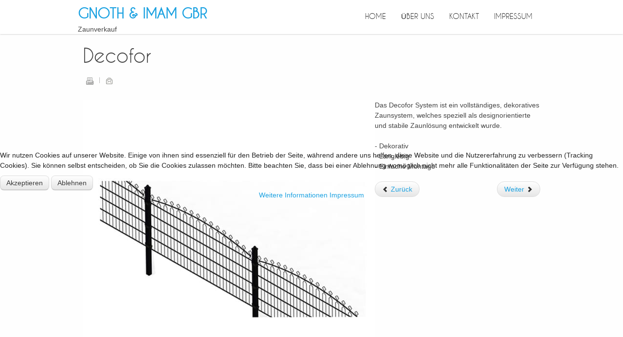

--- FILE ---
content_type: text/html; charset=utf-8
request_url: https://roesler-draht.de/ueber-uns/11-produktkategorie/gittermatten/9-decofor
body_size: 6665
content:
<!DOCTYPE html PUBLIC "-//W3C//DTD XHTML 1.0 Transitional//EN" "http://www.w3.org/TR/xhtml1/DTD/xhtml1-transitional.dtd">
<html xmlns="http://www.w3.org/1999/xhtml" xml:lang="de-de" lang="de-de" >
<head>
<base href="https://roesler-draht.de/ueber-uns/11-produktkategorie/gittermatten/9-decofor" />
	<meta http-equiv="content-type" content="text/html; charset=utf-8" />
	<meta name="keywords" content="Zaun,Draht,Hekwerk,Gabionen,Doppelstab,Spanndraht,Mobilzaun,Steinzaun,Sichtschutz,Maschendraht,Stabgitterzaun,Steinkörbe,Pfosten,Tore,Wildschutzdraht,Volierendraht,Bauzaun,Hühnerdraht,Schafsdraht,Bindedraht,Rösler-Draht,Schwalmtal,Waldniel,4-Eck,Zäune,Zäunen,abschließen,abstecken,abzäunen, einfrieden,einfriedigen,eingrenzen,einzäunen,kontingentieren,limitieren,umfrieden,umgeben,umgrenzen,umzäunen,eindämmen,begrenzen,NRW,zaunverkauf,Grenzzaun,roesler,rösler" />
	<meta name="author" content="Super User" />
	<meta name="viewport" content="width=device-width, initial-scale=1.0" />
	<meta name="description" content="Verkauf von Zäunen für industrielle Bauten, öffentliche Bereiche und hochsensible Betriebsstätten sowie private Gärten, landwirtschaftliche Grundstücke und Bereiche der Tierhaltung." />
	<meta name="generator" content="Joomla! - Open Source Content Management" />
	<title>Decofor</title>
	<link href="/templates/mx_joomla150/favicon.ico" rel="shortcut icon" type="image/vnd.microsoft.icon" />
	<link href="/media/jui/css/bootstrap.min.css?9243884714fab28a583b1cd28ab12943" rel="stylesheet" type="text/css" data-jtaldef-processed="2.0.11" />
	<link href="/media/jui/css/bootstrap-responsive.min.css?9243884714fab28a583b1cd28ab12943" rel="stylesheet" type="text/css" data-jtaldef-processed="2.0.11" />
	<link href="/media/jui/css/bootstrap-extended.css?9243884714fab28a583b1cd28ab12943" rel="stylesheet" type="text/css" data-jtaldef-processed="2.0.11" />
	<link href="/templates/system/css/system.css" rel="stylesheet" type="text/css" data-jtaldef-processed="2.0.11" />
	<link href="/templates/system/css/general.css" rel="stylesheet" type="text/css" data-jtaldef-processed="2.0.11" />
	<link href="/templates/mx_joomla150/css/responsive.css" rel="stylesheet" type="text/css" data-jtaldef-processed="2.0.11" />
	<link href="/templates/mx_joomla150/css/template.css" rel="stylesheet" type="text/css" data-jtaldef-processed="2.0.11" />
	<link href="/templates/mx_joomla150/css/joomla.css" rel="stylesheet" type="text/css" data-jtaldef-processed="2.0.11" />
	<link href="/templates/mx_joomla150/css/override.css" rel="stylesheet" type="text/css" data-jtaldef-processed="2.0.11" />
	<link href="/templates/mx_joomla150/css/modules.css" rel="stylesheet" type="text/css" data-jtaldef-processed="2.0.11" />
	<link href="/templates/mx_joomla150/css/social.css" rel="stylesheet" type="text/css" data-jtaldef-processed="2.0.11" />
	<link href="/templates/mx_joomla150/css/styles/blue.css" rel="stylesheet" type="text/css" data-jtaldef-processed="2.0.11" />
	<link href="/templates/mx_joomla150/css/menu.css" rel="stylesheet" type="text/css" data-jtaldef-processed="2.0.11" />
	<link href="/modules/mod_tc_articleslider/assets/css/style.css" rel="stylesheet" type="text/css" data-jtaldef-processed="2.0.11" />
	<link href="/modules/mod_tc_articleslider/assets/css/owl.carousel.css" rel="stylesheet" type="text/css" data-jtaldef-processed="2.0.11" />
	<link href="/plugins/system/cookiehint/css/blue.css?9243884714fab28a583b1cd28ab12943" rel="stylesheet" type="text/css" data-jtaldef-processed="2.0.11" />
	<style type="text/css">
.mx-base {max-width: 960px;}body{font-size:14px;} h1{font-size:40px;} h2{font-size:33px;} h3{font-size:24px;} #mx-leftcol {width: 25%} #mx-rightcol { width: 27%} #mx-maincol {width:100%}#inner_content {width: 100%;} #mx-sideleft {width: 20%}#mx-sideright { width: 30%} #nebox109 .type-post { margin:7px; 
	z-index: 1; }
.entry-cover .entry-meta i { background-color: !important; }
.entry-cover .post-date, .entry-title a:hover { color:  !important; }
#redim-cookiehint-modal {position: fixed; top: 0; bottom: 0; left: 0; right: 0; z-index: 99998; display: flex; justify-content : center; align-items : center;}
	</style>
	<script type="application/json" class="joomla-script-options new">{"csrf.token":"d7fe2bbef5a486ee118708a8f331513c","system.paths":{"root":"","base":""}}</script>
	<script src="/media/jui/js/jquery.min.js?9243884714fab28a583b1cd28ab12943" type="text/javascript" data-jtaldef-processed="2.0.11"></script>
	<script src="/media/jui/js/jquery-noconflict.js?9243884714fab28a583b1cd28ab12943" type="text/javascript" data-jtaldef-processed="2.0.11"></script>
	<script src="/media/jui/js/jquery-migrate.min.js?9243884714fab28a583b1cd28ab12943" type="text/javascript" data-jtaldef-processed="2.0.11"></script>
	<script src="/media/jui/js/bootstrap.min.js?9243884714fab28a583b1cd28ab12943" type="text/javascript" data-jtaldef-processed="2.0.11"></script>
	<script src="/media/system/js/caption.js?9243884714fab28a583b1cd28ab12943" type="text/javascript" data-jtaldef-processed="2.0.11"></script>
	<script src="/media/system/js/mootools-core.js?9243884714fab28a583b1cd28ab12943" type="text/javascript" data-jtaldef-processed="2.0.11"></script>
	<script src="/media/system/js/core.js?9243884714fab28a583b1cd28ab12943" type="text/javascript" data-jtaldef-processed="2.0.11"></script>
	<script src="/media/system/js/mootools-more.js?9243884714fab28a583b1cd28ab12943" type="text/javascript" data-jtaldef-processed="2.0.11"></script>
	<script src="/templates/mx_joomla150/lib/framework/js/menu.js" type="text/javascript" data-jtaldef-processed="2.0.11"></script>
	<script src="/templates/mx_joomla150/lib/framework/js/gotop.js" type="text/javascript" data-jtaldef-processed="2.0.11"></script>
	<script src="/modules/mod_tc_articleslider/assets/js/jquery.owl.carousel.js" type="text/javascript" data-jtaldef-processed="2.0.11"></script>
	<script src="/modules/mod_tc_articleslider/assets/js/jquery.custom.four.js" type="text/javascript" data-jtaldef-processed="2.0.11"></script>
	<script type="text/javascript">
jQuery(function($){ initTooltips(); $("body").on("subform-row-add", initTooltips); function initTooltips (event, container) { container = container || document;$(container).find(".hasTooltip").tooltip({"html": true,"container": "body"});} });jQuery(window).on('load',  function() {
				new JCaption('img.caption');
			});(function() {  if (typeof gtag !== 'undefined') {       gtag('consent', 'denied', {         'ad_storage': 'denied',         'ad_user_data': 'denied',         'ad_personalization': 'denied',         'functionality_storage': 'denied',         'personalization_storage': 'denied',         'security_storage': 'denied',         'analytics_storage': 'denied'       });     } })();
	</script>
<link href="/templates/mx_joomla150/images/favicon.ico" rel="shortcut icon" type="image/x-icon" /><link href="/templates/mx_joomla150/css/cookie.css" rel="stylesheet" type="text/css" />
<link href="/templates/mx_joomla150/css/font-awesome.css" rel="stylesheet" type="text/css" />
<link href="/templates/mx_joomla150/css/sticky.css" rel="stylesheet" type="text/css" />
<script type="text/javascript" src="/templates/mx_joomla150/js/theia-sticky-sidebar.js"></script>
<script type="text/javascript">
jQuery(document).ready(function () {

jQuery("#mx-rightcol").theiaStickySidebar({"containerSelector":"0","additionalMarginTop":"75px","additionalMarginBottom":"0","updateSidebarHeight":true,"minWidth":"10"});
	});
		
</script>
	
<style type="text/css">
#wrapper { background-image: url(/templates/mx_joomla150/images/patterns/no.png );  }
.main-bg {   }
#tophead { }
#infoset { color: #999;}
#bottomspot, .cp a, a#pagetop { }
</style>
<!--[if lte IE 7.0]>
<link href="/templates/mx_joomla150/css/IE7_only.css" rel="stylesheet" type="text/css" />
<![endif]-->

</head>

<body class="bg ltr blue clearfix">

<div id="wrapper">
<div id="topbgr" class="clearfix">
<div class="mx-base">
<div class="clearfix">
				</div>
</div>
</div>
<header id="header">
<div id="trueHeader">
<div class="mx-base">	
<div id="logo-text" style="width:460px;height:70px">
<h1><a title="Zaunverkauf Gnoth & Imam GbR" href="/"><span>Gnoth & Imam GbR</span></a></h1>
<p class="site-slogan">Zaunverkauf</p>
</div>
	
<div id="hormenu" class="clearfix"><ul class="mx-menu level-0"><li class="menu-item first"><a href="https://roesler-draht.de/" class="menu-item first" ><span class="menu"><span class="menu-title">Home</span></span></a></li><li class="menu-item active"><a href="/ueber-uns" class="menu-item active" ><span class="menu"><span class="menu-title">Über uns</span></span></a></li><li class="menu-item"><a href="https://roesler-draht.de/kontakt" class="menu-item" ><span class="menu"><span class="menu-title">Kontakt</span></span></a></li><li class="menu-item last"><a href="/impressum" class="menu-item last" ><span class="menu"><span class="menu-title">Impressum</span></span></a></li></ul></div><script type="text/javascript">
//<![CDATA[
window.addEvent('domready',function(){
var	limits = $(document.body); items_v = [], items_h = [];
$$('div.submenu').each(function (el) { if (el.getParent().getParent().hasClass('level-0')) { items_v.push(el); } else { items_h.push(el); } });
new MXMenu(items_v, { direction: 'LTR', bound: limits, fxOptions: { transition: Fx.Transitions.linear, duration: 300}, animation: 'slidefade', mode: 'vertical', offset:{x:0, y: 0} });
new MXMenu(items_h, { direction: 'LTR', bound: limits, fxOptions: { transition: Fx.Transitions.linear, duration: 300}, animation: 'slidefade', mode: 'horizontal', offset: {x: -10, y: 5} });
});
//]]>
</script>
<div class="clearfix"></div>
</div>
</div>
</header>
<div class="mx-base clearfix">
</div>
<div id="mx-basebody">	
<div class="mx-base main-bg clearfix">
<div class="clearfix">
<div id="mx-maincol" class="clearfix">
<div class="clr"></div>
<div id="inner_content" class="clearfix"> <!--Component Area-->
		
<div class="mx-component-area clearfix">
<div class="mx-inner clearfix">
<div id="system-message-container">
	</div>

<div class="mx-component-area-inner clearfix">

<article class="item-page">

	
	

	
		

	<header>

		
		<h1></h1>

		
		

		
		<h1>

			
				Decofor
			
		</h1>

		
		

		
		<ul>	

			


			
			

			
			

			
			

			
			

			
			

			
				
				<li class="print-icon">

				<a href="/ueber-uns/11-produktkategorie/gittermatten/9-decofor?tmpl=component&amp;print=1" title="Eintrag ausdrucken < Decofor >" onclick="window.open(this.href,'win2','status=no,toolbar=no,scrollbars=yes,titlebar=no,menubar=no,resizable=yes,width=640,height=480,directories=no,location=no'); return false;" rel="nofollow">			<span class="icon-print" aria-hidden="true"></span>
		Drucken	</a>
				</li>

				
	

				
				<li class="email-icon">

				<a href="/component/mailto/?tmpl=component&amp;template=mx_joomla150&amp;link=3ecb51d87f0ea7c1afc5990cb198582e6589ca95" title="Link einem Freund via E-Mail senden" onclick="window.open(this.href,'win2','width=400,height=550,menubar=yes,resizable=yes'); return false;" rel="nofollow">			<span class="icon-envelope" aria-hidden="true"></span>
		E-Mail	</a>
				</li>

				
	

				
	

			
			

			
		</ul>

		
	</header>

	

	
	<div class="img-fulltext-left">

	<img

		
		
			style="float:left"

		
	 src="/images/gallery/decofor-arco-7152-800x800.jpg" alt=""/>

	</div>

	




















<p>Das Decofor System ist ein vollständiges, dekoratives Zaunsystem, welches speziell als designorientierte und stabile Zaunlösung entwickelt wurde.<br /><br /> - Dekorativ<br /> - Langlebig<br /> - Einfache Montage</p> 






<ul class="pager pagenav">
	<li class="previous">
		<a class="hasTooltip" title="Nylofor 2D" aria-label="Vorheriger Beitrag: Nylofor 2D" href="/ueber-uns/11-produktkategorie/gittermatten/10-nylofor-2d" rel="prev">
			<span class="icon-chevron-left" aria-hidden="true"></span> <span aria-hidden="true">Zurück</span>		</a>
	</li>
	<li class="next">
		<a class="hasTooltip" title="Bekafor Classic" aria-label="Nächster Beitrag: Bekafor Classic" href="/ueber-uns/11-produktkategorie/gittermatten/8-bekafor-classic" rel="next">
			<span aria-hidden="true">Weiter</span> <span class="icon-chevron-right" aria-hidden="true"></span>		</a>
	</li>
</ul>





	

		 


</article>
</div>	
</div>
</div>
</div>
<div class="clr"></div>
</div>
</div>
</div>
</div>
<div id="teamset">
<div class="mx-base clearfix">
<div id="mx-team" class="clearfix"><div class="mx-inner clearfix"><script type="text/javascript">
function preloader(){
document.getElementById("loading").style.display = "none";
document.getElementById("owl-slidenews").style.display = "block";
}//preloader
window.onload = preloader;
</script>
<div id="loading"></div>

<div id="nebox109">
<div id="nsbox">
<span id="nsbox-prev" class="prev-next prev"><</span>
<span id="nsbox-next" class="prev-next next">></span> 
</div>
<div id="owl-slidenews" class="nsbox">
<div class="type-post">
<div class="entry-cover">
<a href="/ueber-uns/15-produktkategorie/zaunpfosten/24-bekaclip-metallpfosten"><img src="https://roesler-draht.de/images/gallery/bekaclip-7139-800x800.jpg" alt="Bekaclip Metallpfosten" class="img-responsive" />
</a>
</div>
<h3 class="entry-title">
<a href="/ueber-uns/15-produktkategorie/zaunpfosten/24-bekaclip-metallpfosten">Bekaclip Metallpfosten</a>
</h3>
<div class="entry-content">
<p>Metallpfosten mit Befestigungsstreifen...</p>
</div>
</div>

<div class="type-post">
<div class="entry-cover">
<a href="/ueber-uns/14-produktkategorie/drahtnetz/23-hexanet"><img src="https://roesler-draht.de/images/gallery/hexanet-3429-800x800.jpg" alt="Hexanet" class="img-responsive" />
</a>
</div>
<h3 class="entry-title">
<a href="/ueber-uns/14-produktkategorie/drahtnetz/23-hexanet">Hexanet</a>
</h3>
<div class="entry-content">
<p>Flexibel in der Anwendung, dennoch...</p>
</div>
</div>

<div class="type-post">
<div class="entry-cover">
<a href="/ueber-uns/14-produktkategorie/drahtnetz/22-casanet"><img src="https://roesler-draht.de/images/gallery/casanet-3745b-800x800.jpg" alt="Casanet" class="img-responsive" />
</a>
</div>
<h3 class="entry-title">
<a href="/ueber-uns/14-produktkategorie/drahtnetz/22-casanet">Casanet</a>
</h3>
<div class="entry-content">
<p>Hochqualitatives geschweißtes Gitter:...</p>
</div>
</div>

<div class="type-post">
<div class="entry-cover">
<a href="/ueber-uns/15-produktkategorie/zaunpfosten/26-d-lox-zaunpfosten"><img src="https://roesler-draht.de/images/gallery/d-lox-7143-z1-800x800.jpg" alt="D-Lox Zaunpfosten" class="img-responsive" />
</a>
</div>
<h3 class="entry-title">
<a href="/ueber-uns/15-produktkategorie/zaunpfosten/26-d-lox-zaunpfosten">D-Lox Zaunpfosten</a>
</h3>
<div class="entry-content">
<p>Universelles Pfostensystem für...</p>
</div>
</div>

<div class="type-post">
<div class="entry-cover">
<a href="/ueber-uns/13-produktkategorie/rollenware/21-plasitor-maschendrahtzaun"><img src="https://roesler-draht.de/images/gallery/plasitor-3303-800x800.jpg" alt="Plasitor Maschendrahtzaun" class="img-responsive" />
</a>
</div>
<h3 class="entry-title">
<a href="/ueber-uns/13-produktkategorie/rollenware/21-plasitor-maschendrahtzaun">Plasitor Maschendrahtzaun</a>
</h3>
<div class="entry-content">
<p>Das Plasitor® Zaunssystem ist elastisch,...</p>
</div>
</div>

<div class="type-post">
<div class="entry-cover">
<a href="/ueber-uns/11-produktkategorie/gittermatten/9-decofor"><img src="https://roesler-draht.de/images/gallery/decofor-arco-7152-800x800.jpg" alt="Decofor" class="img-responsive" />
</a>
</div>
<h3 class="entry-title">
<a href="/ueber-uns/11-produktkategorie/gittermatten/9-decofor">Decofor</a>
</h3>
<div class="entry-content">
<p>Das Decofor System ist ein vollständiges,...</p>
</div>
</div>

<div class="type-post">
<div class="entry-cover">
<a href="/ueber-uns/12-produktkategorie/sichtschutz/11-screeno-wave"><img src="https://roesler-draht.de/images/gallery/screeno-wave-721p-sc-z2-800x800.jpg" alt="Screeno Wave" class="img-responsive" />
</a>
</div>
<h3 class="entry-title">
<a href="/ueber-uns/12-produktkategorie/sichtschutz/11-screeno-wave">Screeno Wave</a>
</h3>
<div class="entry-content">
<p>Einfach zu montieren und eine effektive...</p>
</div>
</div>

<div class="type-post">
<div class="entry-cover">
<a href="/ueber-uns/12-produktkategorie/sichtschutz/18-colorado"><img src="https://roesler-draht.de/images/gallery/colorado-721p-on-roll-color-800x800_0.jpg" alt="Colorado" class="img-responsive" />
</a>
</div>
<h3 class="entry-title">
<a href="/ueber-uns/12-produktkategorie/sichtschutz/18-colorado">Colorado</a>
</h3>
<div class="entry-content">
<p>Sichtschutzstreifen auf 100 m langen...</p>
</div>
</div>

<div class="type-post">
<div class="entry-cover">
<a href="/ueber-uns/15-produktkategorie/zaunpfosten/27-e-lox-zaunpfosten"><img src="https://roesler-draht.de/images/gallery/e-lox-7145-z1-800x800_0.jpg" alt="E-Lox Zaunpfosten" class="img-responsive" />
</a>
</div>
<h3 class="entry-title">
<a href="/ueber-uns/15-produktkategorie/zaunpfosten/27-e-lox-zaunpfosten">E-Lox Zaunpfosten</a>
</h3>
<div class="entry-content">
<p>Pfosten für Nylofor® F Flachstabmatten...</p>
</div>
</div>

<div class="type-post">
<div class="entry-cover">
<a href="/ueber-uns/11-produktkategorie/gittermatten/13-nylofor-city"><img src="https://roesler-draht.de/images/gallery/nylofor-city-3790c-800x800.jpg" alt="Nylofor City" class="img-responsive" />
</a>
</div>
<h3 class="entry-title">
<a href="/ueber-uns/11-produktkategorie/gittermatten/13-nylofor-city">Nylofor City</a>
</h3>
<div class="entry-content">
<p>Nylofor® City ist ein rechteckiger...</p>
</div>
</div>

<div class="type-post">
<div class="entry-cover">
<a href="/ueber-uns/16-produktkategorie/fluegeltore/35-bekafor-essential-fluegeltor"><img src="https://roesler-draht.de/images/gallery/bekafor-essential-7217-800x800.jpg" alt="Bekafor Essential Flügeltor" class="img-responsive" />
</a>
</div>
<h3 class="entry-title">
<a href="/ueber-uns/16-produktkategorie/fluegeltore/35-bekafor-essential-fluegeltor">Bekafor Essential Flügeltor</a>
</h3>
<div class="entry-content">
<p>Preiswertes Flügeltor für Haus...</p>
</div>
</div>

<div class="type-post">
<div class="entry-cover">
<a href="/ueber-uns/13-produktkategorie/rollenware/19-fortinet-medium"><img src="https://roesler-draht.de/images/gallery/fortinet-3712-800x800_0.jpg" alt="Fortinet Medium" class="img-responsive" />
</a>
</div>
<h3 class="entry-title">
<a href="/ueber-uns/13-produktkategorie/rollenware/19-fortinet-medium">Fortinet Medium</a>
</h3>
<div class="entry-content">
<p>Zaunsystem, zusammengesetzt aus...</p>
</div>
</div>

<div class="type-post">
<div class="entry-cover">
<a href="/ueber-uns/16-produktkategorie/fluegeltore/34-robusta-nylofor"><img src="https://roesler-draht.de/images/gallery/robusta-nylofor-7256-800x800_0.jpg" alt="Robusta-Nylofor" class="img-responsive" />
</a>
</div>
<h3 class="entry-title">
<a href="/ueber-uns/16-produktkategorie/fluegeltore/34-robusta-nylofor">Robusta-Nylofor</a>
</h3>
<div class="entry-content">
<p>Robusta-Nylofor® Flügeltore sind...</p>
</div>
</div>

<div class="type-post">
<div class="entry-cover">
<a href="/ueber-uns/13-produktkategorie/rollenware/20-pantanet-family"><img src="https://roesler-draht.de/images/gallery/pantanet-family-3724-800x800.jpg" alt="Pantanet Family" class="img-responsive" />
</a>
</div>
<h3 class="entry-title">
<a href="/ueber-uns/13-produktkategorie/rollenware/20-pantanet-family">Pantanet Family</a>
</h3>
<div class="entry-content">
<p>Das Pantanet® Zaunsystem ist ein...</p>
</div>
</div>

<div class="type-post">
<div class="entry-cover">
<a href="/ueber-uns/11-produktkategorie/gittermatten/14-nylofor-f"><img src="https://roesler-draht.de/images/gallery/nylofor-f-3790-800x800.jpg" alt="Nylofor F" class="img-responsive" />
</a>
</div>
<h3 class="entry-title">
<a href="/ueber-uns/11-produktkategorie/gittermatten/14-nylofor-f">Nylofor F</a>
</h3>
<div class="entry-content">
<p>Kostengünstiges Zaunsystem für...</p>
</div>
</div>

<div class="type-post">
<div class="entry-cover">
<a href="/ueber-uns/11-produktkategorie/gittermatten/16-nylofor-3d"><img src="https://roesler-draht.de/images/gallery/nylofor-3d-3792-800x800.jpg" alt="Nylofor 3D" class="img-responsive" />
</a>
</div>
<h3 class="entry-title">
<a href="/ueber-uns/11-produktkategorie/gittermatten/16-nylofor-3d">Nylofor 3D</a>
</h3>
<div class="entry-content">
<p>Das Nylofor® 3D Zaunsystem ist...</p>
</div>
</div>

<div class="type-post">
<div class="entry-cover">
<a href="/ueber-uns/15-produktkategorie/zaunpfosten/30-rundpfosten"><img src="https://roesler-draht.de/images/gallery/round-7133-800x800.jpg" alt="Rundpfosten" class="img-responsive" />
</a>
</div>
<h3 class="entry-title">
<a href="/ueber-uns/15-produktkategorie/zaunpfosten/30-rundpfosten">Rundpfosten</a>
</h3>
<div class="entry-content">
<p>Rundpfosten aus Metall. Innen und...</p>
</div>
</div>

<div class="type-post">
<div class="entry-cover">
<a href="/ueber-uns/10-produktkategorie/41-katalog-haus-und-garten"><img src="https://roesler-draht.de/images/gallery/bild-katalog_haus_und_garten.jpg" alt="Katalog Haus und Garten" class="img-responsive" />
</a>
</div>
<h3 class="entry-title">
<a href="/ueber-uns/10-produktkategorie/41-katalog-haus-und-garten">Katalog Haus und Garten</a>
</h3>
<div class="entry-content">
<p></p>
</div>
</div>

<div class="type-post">
<div class="entry-cover">
<a href="/ueber-uns/16-produktkategorie/fluegeltore/36-decofor-fluegeltor"><img src="https://roesler-draht.de/images/gallery/decofor-7260-800x800.jpg" alt="Decofor Flügeltor" class="img-responsive" />
</a>
</div>
<h3 class="entry-title">
<a href="/ueber-uns/16-produktkategorie/fluegeltore/36-decofor-fluegeltor">Decofor Flügeltor</a>
</h3>
<div class="entry-content">
<p>Dekoratives Flügeltor für Haus...</p>
</div>
</div>

<div class="type-post">
<div class="entry-cover">
<a href="/ueber-uns/11-produktkategorie/gittermatten/10-nylofor-2d"><img src="https://roesler-draht.de/images/gallery/nylofor-2d-7126-800x800.jpg" alt="Nylofor 2D" class="img-responsive" />
</a>
</div>
<h3 class="entry-title">
<a href="/ueber-uns/11-produktkategorie/gittermatten/10-nylofor-2d">Nylofor 2D</a>
</h3>
<div class="entry-content">
<p>Das universelle Zaunsystem für...</p>
</div>
</div>

<div class="type-post">
<div class="entry-cover">
<a href="/ueber-uns/16-produktkategorie/fluegeltore/33-fortinet-fluegeltor"><img src="https://roesler-draht.de/images/gallery/fortinet-7234-800x800.jpg" alt="Fortinet Flügeltor" class="img-responsive" />
</a>
</div>
<h3 class="entry-title">
<a href="/ueber-uns/16-produktkategorie/fluegeltore/33-fortinet-fluegeltor">Fortinet Flügeltor</a>
</h3>
<div class="entry-content">
<p>Fortinet® Flügeltore, erhältlich...</p>
</div>
</div>

<div class="type-post">
<div class="entry-cover">
<a href="/ueber-uns/11-produktkategorie/gittermatten/12-nylofor-2d-super"><img src="https://roesler-draht.de/images/gallery/nylofor-2d-super-3793-z2-800x800.jpg" alt="Nylofor 2D Super" class="img-responsive" />
</a>
</div>
<h3 class="entry-title">
<a href="/ueber-uns/11-produktkategorie/gittermatten/12-nylofor-2d-super">Nylofor 2D Super</a>
</h3>
<div class="entry-content">
<p>Das universelle Zaunsystem für...</p>
</div>
</div>

<div class="type-post">
<div class="entry-cover">
<a href="/ueber-uns/15-produktkategorie/zaunpfosten/28-nylofor"><img src="https://roesler-draht.de/images/gallery/nylofor-7120-z1-800x800_0.jpg" alt="Nylofor" class="img-responsive" />
</a>
</div>
<h3 class="entry-title">
<a href="/ueber-uns/15-produktkategorie/zaunpfosten/28-nylofor">Nylofor</a>
</h3>
<div class="entry-content">
<p>Rechteckpfosten, polyesterbeschichtet...</p>
</div>
</div>

<div class="type-post">
<div class="entry-cover">
<a href="/ueber-uns/17-produktkategorie/gabionen/39-gabionen"><img src="https://roesler-draht.de/images/gallery/gabions-3369-800x800.jpg" alt="Gabionen" class="img-responsive" />
</a>
</div>
<h3 class="entry-title">
<a href="/ueber-uns/17-produktkategorie/gabionen/39-gabionen">Gabionen</a>
</h3>
<div class="entry-content">
<p>Gabionen sind die erste Wahl, wenn...</p>
</div>
</div>

<div class="type-post">
<div class="entry-cover">
<a href="/ueber-uns/17-produktkategorie/gabionen/40-zaungabionen"><img src="https://roesler-draht.de/images/gallery/gabion-box-3369-g-800x800.jpg" alt="Zaungabionen" class="img-responsive" />
</a>
</div>
<h3 class="entry-title">
<a href="/ueber-uns/17-produktkategorie/gabionen/40-zaungabionen">Zaungabionen</a>
</h3>
<div class="entry-content">
<p>Die Zaungabione dient als natürlicher...</p>
</div>
</div>

<div class="type-post">
<div class="entry-cover">
<a href="/ueber-uns/16-produktkategorie/fluegeltore/31-bekafor-classic-fluegeltor"><img src="https://roesler-draht.de/images/gallery/bekafor-classic-7257-800x800.jpg" alt="Bekafor Classic Flügeltor" class="img-responsive" />
</a>
</div>
<h3 class="entry-title">
<a href="/ueber-uns/16-produktkategorie/fluegeltore/31-bekafor-classic-fluegeltor">Bekafor Classic Flügeltor</a>
</h3>
<div class="entry-content">
<p>Qualitativ hochwertiges Flügeltor...</p>
</div>
</div>

<div class="type-post">
<div class="entry-cover">
<a href="/ueber-uns/15-produktkategorie/zaunpfosten/29-o-lox-zaunpfosten"><img src="https://roesler-draht.de/images/gallery/o-lox-7157-z1-800x800.jpg" alt="O-Lox Zaunpfosten" class="img-responsive" />
</a>
</div>
<h3 class="entry-title">
<a href="/ueber-uns/15-produktkategorie/zaunpfosten/29-o-lox-zaunpfosten">O-Lox Zaunpfosten</a>
</h3>
<div class="entry-content">
<p>Stabiles Pfostensystem mit wahlweise...</p>
</div>
</div>

<div class="type-post">
<div class="entry-cover">
<a href="/ueber-uns/11-produktkategorie/gittermatten/8-bekafor-classic"><img src="https://roesler-draht.de/images/gallery/bekafor-classic-3780-800x800.jpg" alt="Bekafor Classic" class="img-responsive" />
</a>
</div>
<h3 class="entry-title">
<a href="/ueber-uns/11-produktkategorie/gittermatten/8-bekafor-classic">Bekafor Classic</a>
</h3>
<div class="entry-content">
<p>Bekafor® Classic ist ein exklusives...</p>
</div>
</div>

	
</div>
</div>


</div></div></div>
</div>
 
 
 
</div>

<div id="bottomspot">
<!--Start Footer-->
<div id="mx-footer" class="mx-base">
<div id="mx-bft" class="clearfix">
<div class="cp">
Copyright &copy; 2018 Zaunverkauf Gnoth & Imam GbR					
</div>
<div id="mx-footer-nav" class="clearfix"><div class="mx-inner clearfix"><ul class="nav menu mod-list">
<li class="item-120"><a href="/rechtliches" >Rechtliches</a></li><li class="item-140"><a href="/sitemap" >Sitemap</a></li></ul>
</div></div></div>
</div>
<!--End Footer-->
</div>

<script type="text/javascript">var _gaq = _gaq || [];_gaq.push(['_setAccount', 'UA-28865588-1']);_gaq.push(['_trackPageview']);(function() {var ga = document.createElement('script'); ga.type = 'text/javascript'; ga.async = true;ga.src = ('https:' == document.location.protocol ? 'https://ssl' : 'http://www') + '.google-analytics.com/ga.js';var s = document.getElementsByTagName('script')[0]; s.parentNode.insertBefore(ga, s);})();</script>	
<script type="text/javascript" src="/templates/mx_joomla150/js/sticky.js"></script>


<div id="redim-cookiehint-modal">   <div id="redim-cookiehint">     <div class="cookiecontent">   <p>Wir nutzen Cookies auf unserer Website. Einige von ihnen sind essenziell für den Betrieb der Seite, während andere uns helfen, diese Website und die Nutzererfahrung zu verbessern (Tracking Cookies). Sie können selbst entscheiden, ob Sie die Cookies zulassen möchten. Bitte beachten Sie, dass bei einer Ablehnung womöglich nicht mehr alle Funktionalitäten der Seite zur Verfügung stehen.</p>    </div>     <div class="cookiebuttons">        <a id="cookiehintsubmit" onclick="return cookiehintsubmit(this);" href="https://roesler-draht.de/ueber-uns/11-produktkategorie/gittermatten/9-decofor?rCH=2"         class="btn">Akzeptieren</a>           <a id="cookiehintsubmitno" onclick="return cookiehintsubmitno(this);" href="https://roesler-draht.de/ueber-uns/11-produktkategorie/gittermatten/9-decofor?rCH=-2"           class="btn">Ablehnen</a>          <div class="text-center" id="cookiehintinfo">                <a target="_self" href="https://roesler-draht.de/impressum?showall=&start=1">Weitere Informationen</a>                                <a target="_self" href="https://roesler-draht.de/impressum">Impressum</a>            </div>      </div>     <div class="clr"></div>   </div> </div>  <script type="text/javascript">        document.addEventListener("DOMContentLoaded", function(event) {         if (!navigator.cookieEnabled){           document.getElementById('redim-cookiehint-modal').remove();         }       });        function cookiehintfadeOut(el) {         el.style.opacity = 1;         (function fade() {           if ((el.style.opacity -= .1) < 0) {             el.style.display = "none";           } else {             requestAnimationFrame(fade);           }         })();       }         function cookiehintsubmit(obj) {         document.cookie = 'reDimCookieHint=1; expires=Thu, 21 Jan 2027 23:59:59 GMT;57; path=/';         cookiehintfadeOut(document.getElementById('redim-cookiehint-modal'));         return true;       }        function cookiehintsubmitno(obj) {         document.cookie = 'reDimCookieHint=-1; expires=0; path=/';         cookiehintfadeOut(document.getElementById('redim-cookiehint-modal'));         return true;       }  </script>  
</body>
</html>


--- FILE ---
content_type: text/css
request_url: https://roesler-draht.de/templates/mx_joomla150/css/template.css
body_size: 9777
content:
/*---------------------------------------------------------------
# Package - Joomla Template based on Sboost Framework   
# ---------------------------------------------------------------
# Author - mixwebtemplates http://www.mixwebtemplates.com
# Copyright (C) 2008 - 2017 mixwebtemplates.com. All Rights Reserved.
# Websites: http://www.mixwebtemplates.com
-----------------------------------------------------------------*/

body.bg{color: #222;background-color:#fff}
body{margin:0;font-family:Arial,Helvetica,sans-serif;font-size:12px;line-height:150%}
a{text-decoration:none;}
a:hover,a:active,a:focus{text-decoration:none;}
.mx-base{margin-left:auto;margin-right:auto}
.mx-block{float:left;display:inline}
.mod-block {padding:10px}
.mx-inner{padding-left:10px;padding-right:10px}
.mx-block .first {margin-left:-10px}
.mx-block .last {margin-right:-10px}
.mx-block .single {margin-left:-10px;margin-right:-10px}
.gap{clear:both;margin-bottom:10px}
.top-bg{padding-top:10px}

.clearfix{*zoom:1;}.clearfix:before,.clearfix:after{display:table;content:"";line-height:0;}
.clearfix:after{clear:both;}
/*top bar*/
#mx-banner,
#mx-search,
#members-area{float:right}
#mx-search {margin-top:10px;}
#mx-top-menu{margin-top:5px;float:left ;}
#mx-top-menu ul.menu {margin:0;padding:0;}
#mx-top-menu li{display:inline-block;list-style:none;border-left:1px solid #eaeaea;line-height:12px}
#mx-top-menu li a{color:#6f6f6f;padding: 5px;background-color: #fff}
#mx-top-menu li a:hover{background-color: transparent !important}

/*Header*/
#headershow .mx-inner {padding:0}
#header {position:relative}
.slider .mx-inner {padding:0}
a#logo,#logo-text,a#logom{float:left; position: relative; z-index: 10000;}
#logo-text h1{font-size:200%;font-weight:bold;text-transform:uppercase;border:0!important;margin:10px 0 0!important;padding:0!important}
#logo-text h1 a{}
#logo-text p.site-slogan{margin:0;padding:0;}
#mx-top-header{position: relative;;}
/*search*/
#mx-search .mod-search input#mod-search-searchword, 
#mx-search .mod-search input#mod-finder-searchword{color:#222; margin:0;
    background: #eaeaea;
    padding: 7px;
    box-shadow: 0 0 0 0px #eaeaea inset;
}
/*####################################################*/
/*** SEARCH FORM ***/
/*####################################################*/
#searchform {
	z-index: 200;
}

#searchword {
	width: 100%;
	min-width: 100px;
	background-color: ;
	border: 1px solid rgba(255,255,255,0.2);
	padding: 4px 0px 4px 42px;
	-webkit-box-sizing: border-box;
	-moz-box-sizing: border-box;
	box-sizing: border-box;
	background: rgba(0,0,0,0.04);
	font-size: 12px;
}

#searchsubmit {
    display: none;
}
.searchmenu:hover #searchsubmit {
    background: url("../images/search.png") no-repeat scroll center center #f1f1f1;
    cursor: pointer;
    display: block;
    height: 36px;
    position: absolute;
    top:0px;
    right: 0px;
    width: 36px;
    z-index: 9999;
}

.sbleft #s, .sbright #searchword {
	margin-top: 12px;
	width: 100%;
	min-width: 0px;
}

.s-no-result #searchword {
	width: 100%;
	min-width: 0px;
}

.searchform:after {
	content: "\f002"!important;
	font-family: FontAwesome;
	line-height: 16px!important;
	font-size: 20px;
	position: relative!important;
	left: 0px;
	margin-left: 12px;
	top: -28px;
	margin-top: -2px;
	opacity: 0.2;
	z-index:999;
}

#navs {
	background:none;
	text-indent: .75em; 
	display: inline-block;
	border: 0 none; 
	width: 0; 
	height: 36px; 
	outline: none; 
	padding: 0px 35px 0px 10px; 
	cursor: pointer;
	-webkit-appearance: none; 
	font-weight: inherit; 
	font-size: 15px;
	line-height:normal!important;
	font-family: inherit; 
	color: #999;
	float:right;
	visibility:hidden;
	vertical-align: baseline;
	-webkit-backface-visibility: hidden;	
	-webkit-transition:all 0.5s ease;
	-moz-transition: 0.5s ease;
	-ms-transition: 0.5s ease;
	-o-transition: 0.5s ease;
	transition: all 0.5s ease;
	-webkit-animation-duration: 1.5s!important;
	-moz-animation-duration: 1.5s!important;
	-o-animation-duration: 1.5s!important;
	animation-duration: 1.5s!important;	
}

.searchmenu{
	position:absolute; 
	z-index:99999; 
	right:0px; 
	top:11px; 
	float:right;
}

.searchmenu:hover #navs{
	background-color:#333;
	color:#fff!important;
}
.searchmenu:hover #navs, .searchmenu placeholder {
	color:#fff;
}

.searchmenu:hover:after {
	color:#fff;
}

.searchmenu ::-webkit-input-placeholder {
	color:#fff;
}

.searchmenu :-moz-placeholder {
	color:#fff;
}

.searchmenu ::-moz-placeholder {
	color:#fff;
}

.searchmenu :-ms-input-placeholder {  
	color:#fff; 
}

.searchmenu:hover #navs{
	width: 100%; cursor: text;
	visibility:visible;
}

.searchmenu:after {
	content: "\f002";
	font-family: FontAwesome!important;
	line-height: 20px!important;
	font-size: 20px!important;
	position:absolute;
	right: 10px;
	top: 9px;
	opacity: 0.7;
	color:inherit;
}
/* Layout */
#mx-leftcol, #mx-rightcol, #mx-maincol ,#mx-sideleft, #mx-sideright, #inner_content {float:left}
#mx-leftcol, #mx-rightcol, #mx-maincol {padding:10px 0}
#sj-br{position: absolute; top: 0px; left: -5500px;}

/* Breadcrumbs */
#mx-breadcrumbs .mx-inner {padding:0}
#mx-breadcrumbs .breadcrumb {
	margin:0;
	background:transparent;
	-webkit-border-radius: 0;
	-moz-border-radius: 0;
	border-radius: 0;
	border-top:1px solid #e7e7e7;
	border-bottom:1px solid #e7e7e7	
}
.readmore, a.readmore {
	font-size: 0.9em;
	text-align: center;
	-webkit-transition: background-color 0.2s ease-in-out;
	-moz-transition: background-color 0.2s ease-in-out;
	-ms-transition: background-color 0.2s ease-in-out;
	-o-transition: background-color 0.2s ease-in-out;
	transition: background-color 0.2s ease-in-out;
	color: #ffffff;
	background: #444;
	border-radius: 3px;
	padding: 3px 8px;
}
/* Footer */

#mx-bottom{ background:rgba(0,0,0,0.8); color: #fafafa; }
#mx-bft { color: #333; padding:10px}
#mx-footer .cp {float:left; line-height:26px; }

/*Footer Navigation*/
#mx-footer-nav{float:right}
#mx-footer-nav ul{list-style-type:none;padding:0;margin:0 0 5px 0}
#mx-footer-nav li{background:none;padding:0;display:inline} 
#mx-footer-nav .nav > li > a:hover {background:none;}
#mx-footer-nav a{font-weight:normal;text-decoration:none;display:inline;margin:0;padding:0 8px;color:#838181}
a#pagetop{float:right; }
span.designed_by {display:block;}
/*logo*/
a#logo{background:url(../images/logo/logo.png) no-repeat}
/* clr */
.clr{clear:both;display:block;overflow:hidden;visibility:hidden;width:0;height:0}
/* template colors */
div.color-site{height:10px;line-height:10px; margin-top:1px; text-align: right; font-size: 1px;}
div.color-site a {padding: 5px; margin: 0px 5px; 
border-radius: 50%;
box-shadow:0 0 3px rgba(0,0,0,0.2);
-moz-box-shadow:0 0 3px rgba(0,0,0,0.2);
-webkit-box-shadow:0 0 3px rgba(0,0,0,0.2);}
div.color-site a.btn_fs_blue{ background: #399cdd; color: #399cdd;}
div.color-site a.btn_fs_red{ background: #c30; color: #c30;}
div.color-site a.btn_fs_orange{ background: #f99d26; color: #f99d26;}
div.color-site a.btn_fs_green{ background: #99cc33; color: #99cc33;}
div.color-site a.btn_fs_brown{ background: #cc9966; color: #cc9966;}
div.color-site a.btn_fs_lilac{ background: #ad77bb; color: #ad77bb;}

/* Button, Input */

input, select, textarea, .inputbox, button, .button, input[type="button"], input[type="submit"] {
	padding: 3px;
}

input[type="button"], input[type="text"] {}

input[type="button"] { }

input[type="text"], input[type="password"], input[type="email"], textarea, .inputbox, .validate-username, .validate-password { 
	border: 0; background: #fff; color:#999;
	-webkit-box-shadow: 0 0 0 1px #eaeaea inset; box-shadow: 0 0 0 1px #eaeaea inset;
	border-radius: 3px; -webkit-border-radius: 3px;
}

#ol-topsl .inputbox, #ol-botsl .inputbox, #ol-user-panel .inputbox {}

input[type="text"]:hover, input[type="password"]:hover, input[type="email"]:hover,
input[type="text"]:focus, input[type="password"]:focus, input[type="email"]:focus,
.inputbox:hover, .inputbox:focus,
 textarea:hover, textarea:focus { background: #ffffcc; color:#666; }


.browserChrome input[type="text"]:focus, .browserChrome input[type="password"]:focus, .browserChrome input[type="email"]:focus,
.browserSafari input[type="text"]:focus, .browserSafari input[type="password"]:focus, .browserSafari input[type="email"]:focus,
.browserChrome .inputbox:focus, .browserChrome  textarea:focus,
.browserSafari .inputbox:focus, .browserSafari textarea:focus {outline: none;}

/* buttons */
.button, button, input[type="button"], input[type="submit"] {
	line-height:24px;
	color: #888;
	text-transform: uppercase; 
	border:0; 
	font-size: 11px !important;
	cursor:pointer;
	zoom: 1;
	*display: inline;
	vertical-align: top;
	outline: none;
	text-align: center;
	text-decoration: none;
	padding: 4px 15px !important;
	text-shadow: 0 1px 1px rgba(0,0,0, 0.1);
	-webkit-border-radius: 0px; border-radius: 0px;
	-webkit-box-shadow: 0 0 0 1px #BBBBBB inset;	
	-ms-box-shadow: 0 0 0 1px #bbbbbb inset;	
	box-shadow: 0 0 0 1px #BBBBBB inset;
	background: #f6f6f6;
	background-image: -webkit-linear-gradient(top,  #fff, #fafafa);
	background-image: -moz-linear-gradient(top, #fff, #fafafa);
	background-image: -ms-linear-gradient(top, #fff, #fafafa);
	background-image: -o-linear-gradient(top, #fff, #fafafa);
}
.btn-primary {
	text-transform: uppercase;
  border-bottom-color: transparent;
    border-radius: 3px !important;
  -webkit-box-shadow: inset 0 -3px 0 rgba(0, 0, 0, 0.06);
  box-shadow: inset 0 -3px 0 rgba(0, 0, 0, 0.06);
  padding: 5px 20px !important;
  background-repeat: repeat-x;
}
.btn-primary:hover,
.btn-primary:focus {
  background-color: #444;
  background-position: 0 -45px;
  border-color: #444;
}
.btn-primary:active,
.btn-primary.active {
  background-color: #555;
  border-color: #555;
  -webkit-box-shadow: inset 0 3px 0 rgba(0, 0, 0, 0.12);
  box-shadow: inset 0 3px 0 rgba(0, 0, 0, 0.12);
}
.row {
  margin: 0px;
}


--- FILE ---
content_type: text/css
request_url: https://roesler-draht.de/templates/mx_joomla150/css/sticky.css
body_size: 463
content:

#trueHeader{z-index:800;position: relative;left:0;right:0;padding:0px;transition:padding 0.35s ease;-khtml-transition:padding 0.35s ease;-webkit-transition:padding 0.35s ease;-moz-transition:padding 0.35s ease;-ms-transition:padding 0.35s ease;-o-transition:padding 0.35s ease;background-color:rgba(255,255,255,0.9);zoom:1;
	box-shadow:0 0 3px rgba(0,0,0,0.3);
	-moz-box-shadow:0 0 3px rgba(0,0,0,0.3);
	-webkit-box-shadow:0 0 3px rgba(0,0,0,0.3);}

#header.sticky #trueHeader{position:fixed;top:0;}
#header.sticky.condensed #trueHeader{padding: 0px}